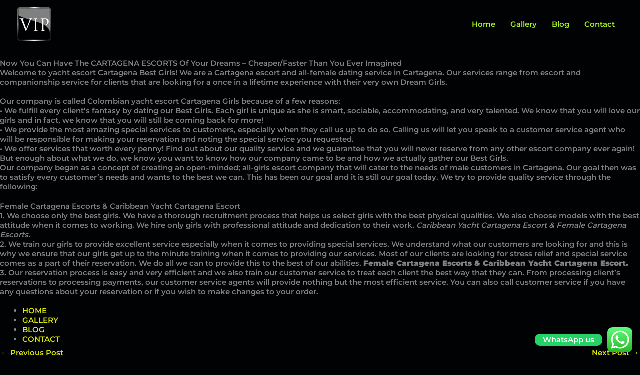

--- FILE ---
content_type: text/plain
request_url: https://www.google-analytics.com/j/collect?v=1&_v=j102&a=1177940109&t=pageview&_s=1&dl=https%3A%2F%2Fcartagena-escort.com%2Fyacht-escort%2F&ul=en-us%40posix&dt=Yacht%20Escort%20-%20Female%20Cartagena%20Escorts%20-%20Cartagena%20Escort%20Service&sr=1280x720&vp=1280x720&_u=IEBAAEABAAAAACAAI~&jid=1840068739&gjid=2118478251&cid=1660729642.1769149608&tid=UA-105335178-1&_gid=1650234551.1769149608&_r=1&_slc=1&z=405351180
body_size: -452
content:
2,cG-DZN3QCHZFX